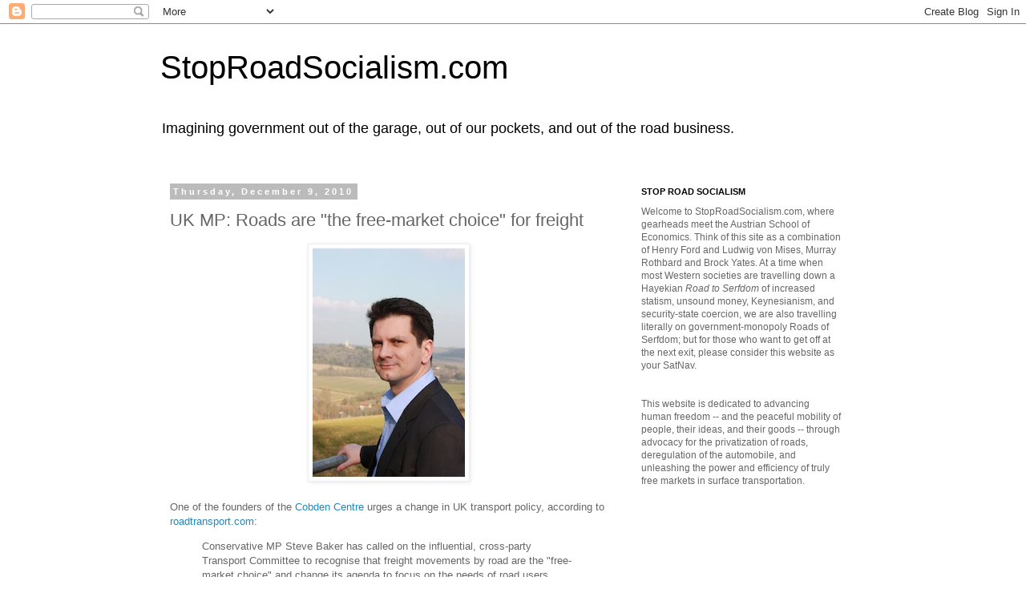

--- FILE ---
content_type: text/html; charset=UTF-8
request_url: http://www.stoproadsocialism.com/2010/12/uk-mp-roads-are-free-market-choice-for.html
body_size: 14772
content:
<!DOCTYPE html>
<html class='v2' dir='ltr' lang='en'>
<head>
<link href='https://www.blogger.com/static/v1/widgets/335934321-css_bundle_v2.css' rel='stylesheet' type='text/css'/>
<meta content='width=1100' name='viewport'/>
<meta content='text/html; charset=UTF-8' http-equiv='Content-Type'/>
<meta content='blogger' name='generator'/>
<link href='http://www.stoproadsocialism.com/favicon.ico' rel='icon' type='image/x-icon'/>
<link href='http://www.stoproadsocialism.com/2010/12/uk-mp-roads-are-free-market-choice-for.html' rel='canonical'/>
<link rel="alternate" type="application/atom+xml" title="StopRoadSocialism.com - Atom" href="http://www.stoproadsocialism.com/feeds/posts/default" />
<link rel="alternate" type="application/rss+xml" title="StopRoadSocialism.com - RSS" href="http://www.stoproadsocialism.com/feeds/posts/default?alt=rss" />
<link rel="service.post" type="application/atom+xml" title="StopRoadSocialism.com - Atom" href="https://www.blogger.com/feeds/4213862562510194900/posts/default" />

<link rel="alternate" type="application/atom+xml" title="StopRoadSocialism.com - Atom" href="http://www.stoproadsocialism.com/feeds/5772566574929102996/comments/default" />
<!--Can't find substitution for tag [blog.ieCssRetrofitLinks]-->
<link href='https://blogger.googleusercontent.com/img/b/R29vZ2xl/AVvXsEikOnQriP9yxgUr-p7g8gBnPP_cJdkaXerjErWTLDeD7GWuawCDZ5312vqWlAl-n-H2VQjFuZy74m2ZAH2LeNHb7o8MiT2AFF2eFS-Poask0YvN_bUoGe16E2TPruUOLimGAJximpUAGPCi/s1600/4372986353_4f9593c42b_b.jpg' rel='image_src'/>
<meta content='http://www.stoproadsocialism.com/2010/12/uk-mp-roads-are-free-market-choice-for.html' property='og:url'/>
<meta content='UK MP: Roads are &quot;the free-market choice&quot; for freight' property='og:title'/>
<meta content=' One of the founders of the Cobden Centre  urges a change in UK transport policy, according to roadtransport.com :  Conservative MP Steve Ba...' property='og:description'/>
<meta content='https://blogger.googleusercontent.com/img/b/R29vZ2xl/AVvXsEikOnQriP9yxgUr-p7g8gBnPP_cJdkaXerjErWTLDeD7GWuawCDZ5312vqWlAl-n-H2VQjFuZy74m2ZAH2LeNHb7o8MiT2AFF2eFS-Poask0YvN_bUoGe16E2TPruUOLimGAJximpUAGPCi/w1200-h630-p-k-no-nu/4372986353_4f9593c42b_b.jpg' property='og:image'/>
<title>StopRoadSocialism.com: UK MP: Roads are "the free-market choice" for freight</title>
<style id='page-skin-1' type='text/css'><!--
/*
-----------------------------------------------
Blogger Template Style
Name:     Simple
Designer: Blogger
URL:      www.blogger.com
----------------------------------------------- */
/* Content
----------------------------------------------- */
body {
font: normal normal 12px 'Trebuchet MS', Trebuchet, Verdana, sans-serif;
color: #666666;
background: #ffffff none repeat scroll top left;
padding: 0 0 0 0;
}
html body .region-inner {
min-width: 0;
max-width: 100%;
width: auto;
}
h2 {
font-size: 22px;
}
a:link {
text-decoration:none;
color: #2288bb;
}
a:visited {
text-decoration:none;
color: #888888;
}
a:hover {
text-decoration:underline;
color: #33aaff;
}
.body-fauxcolumn-outer .fauxcolumn-inner {
background: transparent none repeat scroll top left;
_background-image: none;
}
.body-fauxcolumn-outer .cap-top {
position: absolute;
z-index: 1;
height: 400px;
width: 100%;
}
.body-fauxcolumn-outer .cap-top .cap-left {
width: 100%;
background: transparent none repeat-x scroll top left;
_background-image: none;
}
.content-outer {
-moz-box-shadow: 0 0 0 rgba(0, 0, 0, .15);
-webkit-box-shadow: 0 0 0 rgba(0, 0, 0, .15);
-goog-ms-box-shadow: 0 0 0 #333333;
box-shadow: 0 0 0 rgba(0, 0, 0, .15);
margin-bottom: 1px;
}
.content-inner {
padding: 10px 40px;
}
.content-inner {
background-color: #ffffff;
}
/* Header
----------------------------------------------- */
.header-outer {
background: transparent none repeat-x scroll 0 -400px;
_background-image: none;
}
.Header h1 {
font: normal normal 40px 'Trebuchet MS',Trebuchet,Verdana,sans-serif;
color: #000000;
text-shadow: 0 0 0 rgba(0, 0, 0, .2);
}
.Header h1 a {
color: #000000;
}
.Header .description {
font-size: 18px;
color: #000000;
}
.header-inner .Header .titlewrapper {
padding: 22px 0;
}
.header-inner .Header .descriptionwrapper {
padding: 0 0;
}
/* Tabs
----------------------------------------------- */
.tabs-inner .section:first-child {
border-top: 0 solid #dddddd;
}
.tabs-inner .section:first-child ul {
margin-top: -1px;
border-top: 1px solid #dddddd;
border-left: 1px solid #dddddd;
border-right: 1px solid #dddddd;
}
.tabs-inner .widget ul {
background: transparent none repeat-x scroll 0 -800px;
_background-image: none;
border-bottom: 1px solid #dddddd;
margin-top: 0;
margin-left: -30px;
margin-right: -30px;
}
.tabs-inner .widget li a {
display: inline-block;
padding: .6em 1em;
font: normal normal 12px 'Trebuchet MS', Trebuchet, Verdana, sans-serif;
color: #000000;
border-left: 1px solid #ffffff;
border-right: 1px solid #dddddd;
}
.tabs-inner .widget li:first-child a {
border-left: none;
}
.tabs-inner .widget li.selected a, .tabs-inner .widget li a:hover {
color: #000000;
background-color: #eeeeee;
text-decoration: none;
}
/* Columns
----------------------------------------------- */
.main-outer {
border-top: 0 solid transparent;
}
.fauxcolumn-left-outer .fauxcolumn-inner {
border-right: 1px solid transparent;
}
.fauxcolumn-right-outer .fauxcolumn-inner {
border-left: 1px solid transparent;
}
/* Headings
----------------------------------------------- */
div.widget > h2,
div.widget h2.title {
margin: 0 0 1em 0;
font: normal bold 11px 'Trebuchet MS',Trebuchet,Verdana,sans-serif;
color: #000000;
}
/* Widgets
----------------------------------------------- */
.widget .zippy {
color: #999999;
text-shadow: 2px 2px 1px rgba(0, 0, 0, .1);
}
.widget .popular-posts ul {
list-style: none;
}
/* Posts
----------------------------------------------- */
h2.date-header {
font: normal bold 11px Arial, Tahoma, Helvetica, FreeSans, sans-serif;
}
.date-header span {
background-color: #bbbbbb;
color: #ffffff;
padding: 0.4em;
letter-spacing: 3px;
margin: inherit;
}
.main-inner {
padding-top: 35px;
padding-bottom: 65px;
}
.main-inner .column-center-inner {
padding: 0 0;
}
.main-inner .column-center-inner .section {
margin: 0 1em;
}
.post {
margin: 0 0 45px 0;
}
h3.post-title, .comments h4 {
font: normal normal 22px 'Trebuchet MS',Trebuchet,Verdana,sans-serif;
margin: .75em 0 0;
}
.post-body {
font-size: 110%;
line-height: 1.4;
position: relative;
}
.post-body img, .post-body .tr-caption-container, .Profile img, .Image img,
.BlogList .item-thumbnail img {
padding: 2px;
background: #ffffff;
border: 1px solid #eeeeee;
-moz-box-shadow: 1px 1px 5px rgba(0, 0, 0, .1);
-webkit-box-shadow: 1px 1px 5px rgba(0, 0, 0, .1);
box-shadow: 1px 1px 5px rgba(0, 0, 0, .1);
}
.post-body img, .post-body .tr-caption-container {
padding: 5px;
}
.post-body .tr-caption-container {
color: #666666;
}
.post-body .tr-caption-container img {
padding: 0;
background: transparent;
border: none;
-moz-box-shadow: 0 0 0 rgba(0, 0, 0, .1);
-webkit-box-shadow: 0 0 0 rgba(0, 0, 0, .1);
box-shadow: 0 0 0 rgba(0, 0, 0, .1);
}
.post-header {
margin: 0 0 1.5em;
line-height: 1.6;
font-size: 90%;
}
.post-footer {
margin: 20px -2px 0;
padding: 5px 10px;
color: #666666;
background-color: #eeeeee;
border-bottom: 1px solid #eeeeee;
line-height: 1.6;
font-size: 90%;
}
#comments .comment-author {
padding-top: 1.5em;
border-top: 1px solid transparent;
background-position: 0 1.5em;
}
#comments .comment-author:first-child {
padding-top: 0;
border-top: none;
}
.avatar-image-container {
margin: .2em 0 0;
}
#comments .avatar-image-container img {
border: 1px solid #eeeeee;
}
/* Comments
----------------------------------------------- */
.comments .comments-content .icon.blog-author {
background-repeat: no-repeat;
background-image: url([data-uri]);
}
.comments .comments-content .loadmore a {
border-top: 1px solid #999999;
border-bottom: 1px solid #999999;
}
.comments .comment-thread.inline-thread {
background-color: #eeeeee;
}
.comments .continue {
border-top: 2px solid #999999;
}
/* Accents
---------------------------------------------- */
.section-columns td.columns-cell {
border-left: 1px solid transparent;
}
.blog-pager {
background: transparent url(http://www.blogblog.com/1kt/simple/paging_dot.png) repeat-x scroll top center;
}
.blog-pager-older-link, .home-link,
.blog-pager-newer-link {
background-color: #ffffff;
padding: 5px;
}
.footer-outer {
border-top: 1px dashed #bbbbbb;
}
/* Mobile
----------------------------------------------- */
body.mobile  {
background-size: auto;
}
.mobile .body-fauxcolumn-outer {
background: transparent none repeat scroll top left;
}
.mobile .body-fauxcolumn-outer .cap-top {
background-size: 100% auto;
}
.mobile .content-outer {
-webkit-box-shadow: 0 0 3px rgba(0, 0, 0, .15);
box-shadow: 0 0 3px rgba(0, 0, 0, .15);
}
.mobile .tabs-inner .widget ul {
margin-left: 0;
margin-right: 0;
}
.mobile .post {
margin: 0;
}
.mobile .main-inner .column-center-inner .section {
margin: 0;
}
.mobile .date-header span {
padding: 0.1em 10px;
margin: 0 -10px;
}
.mobile h3.post-title {
margin: 0;
}
.mobile .blog-pager {
background: transparent none no-repeat scroll top center;
}
.mobile .footer-outer {
border-top: none;
}
.mobile .main-inner, .mobile .footer-inner {
background-color: #ffffff;
}
.mobile-index-contents {
color: #666666;
}
.mobile-link-button {
background-color: #2288bb;
}
.mobile-link-button a:link, .mobile-link-button a:visited {
color: #ffffff;
}
.mobile .tabs-inner .section:first-child {
border-top: none;
}
.mobile .tabs-inner .PageList .widget-content {
background-color: #eeeeee;
color: #000000;
border-top: 1px solid #dddddd;
border-bottom: 1px solid #dddddd;
}
.mobile .tabs-inner .PageList .widget-content .pagelist-arrow {
border-left: 1px solid #dddddd;
}

--></style>
<style id='template-skin-1' type='text/css'><!--
body {
min-width: 960px;
}
.content-outer, .content-fauxcolumn-outer, .region-inner {
min-width: 960px;
max-width: 960px;
_width: 960px;
}
.main-inner .columns {
padding-left: 0;
padding-right: 310px;
}
.main-inner .fauxcolumn-center-outer {
left: 0;
right: 310px;
/* IE6 does not respect left and right together */
_width: expression(this.parentNode.offsetWidth -
parseInt("0") -
parseInt("310px") + 'px');
}
.main-inner .fauxcolumn-left-outer {
width: 0;
}
.main-inner .fauxcolumn-right-outer {
width: 310px;
}
.main-inner .column-left-outer {
width: 0;
right: 100%;
margin-left: -0;
}
.main-inner .column-right-outer {
width: 310px;
margin-right: -310px;
}
#layout {
min-width: 0;
}
#layout .content-outer {
min-width: 0;
width: 800px;
}
#layout .region-inner {
min-width: 0;
width: auto;
}
body#layout div.add_widget {
padding: 8px;
}
body#layout div.add_widget a {
margin-left: 32px;
}
--></style>
<link href='https://www.blogger.com/dyn-css/authorization.css?targetBlogID=4213862562510194900&amp;zx=ab8f7ed9-1b30-46a4-bdf1-1140c5eb23c0' media='none' onload='if(media!=&#39;all&#39;)media=&#39;all&#39;' rel='stylesheet'/><noscript><link href='https://www.blogger.com/dyn-css/authorization.css?targetBlogID=4213862562510194900&amp;zx=ab8f7ed9-1b30-46a4-bdf1-1140c5eb23c0' rel='stylesheet'/></noscript>
<meta name='google-adsense-platform-account' content='ca-host-pub-1556223355139109'/>
<meta name='google-adsense-platform-domain' content='blogspot.com'/>

</head>
<body class='loading variant-simplysimple'>
<div class='navbar section' id='navbar' name='Navbar'><div class='widget Navbar' data-version='1' id='Navbar1'><script type="text/javascript">
    function setAttributeOnload(object, attribute, val) {
      if(window.addEventListener) {
        window.addEventListener('load',
          function(){ object[attribute] = val; }, false);
      } else {
        window.attachEvent('onload', function(){ object[attribute] = val; });
      }
    }
  </script>
<div id="navbar-iframe-container"></div>
<script type="text/javascript" src="https://apis.google.com/js/platform.js"></script>
<script type="text/javascript">
      gapi.load("gapi.iframes:gapi.iframes.style.bubble", function() {
        if (gapi.iframes && gapi.iframes.getContext) {
          gapi.iframes.getContext().openChild({
              url: 'https://www.blogger.com/navbar/4213862562510194900?po\x3d5772566574929102996\x26origin\x3dhttp://www.stoproadsocialism.com',
              where: document.getElementById("navbar-iframe-container"),
              id: "navbar-iframe"
          });
        }
      });
    </script><script type="text/javascript">
(function() {
var script = document.createElement('script');
script.type = 'text/javascript';
script.src = '//pagead2.googlesyndication.com/pagead/js/google_top_exp.js';
var head = document.getElementsByTagName('head')[0];
if (head) {
head.appendChild(script);
}})();
</script>
</div></div>
<div class='body-fauxcolumns'>
<div class='fauxcolumn-outer body-fauxcolumn-outer'>
<div class='cap-top'>
<div class='cap-left'></div>
<div class='cap-right'></div>
</div>
<div class='fauxborder-left'>
<div class='fauxborder-right'></div>
<div class='fauxcolumn-inner'>
</div>
</div>
<div class='cap-bottom'>
<div class='cap-left'></div>
<div class='cap-right'></div>
</div>
</div>
</div>
<div class='content'>
<div class='content-fauxcolumns'>
<div class='fauxcolumn-outer content-fauxcolumn-outer'>
<div class='cap-top'>
<div class='cap-left'></div>
<div class='cap-right'></div>
</div>
<div class='fauxborder-left'>
<div class='fauxborder-right'></div>
<div class='fauxcolumn-inner'>
</div>
</div>
<div class='cap-bottom'>
<div class='cap-left'></div>
<div class='cap-right'></div>
</div>
</div>
</div>
<div class='content-outer'>
<div class='content-cap-top cap-top'>
<div class='cap-left'></div>
<div class='cap-right'></div>
</div>
<div class='fauxborder-left content-fauxborder-left'>
<div class='fauxborder-right content-fauxborder-right'></div>
<div class='content-inner'>
<header>
<div class='header-outer'>
<div class='header-cap-top cap-top'>
<div class='cap-left'></div>
<div class='cap-right'></div>
</div>
<div class='fauxborder-left header-fauxborder-left'>
<div class='fauxborder-right header-fauxborder-right'></div>
<div class='region-inner header-inner'>
<div class='header section' id='header' name='Header'><div class='widget Header' data-version='1' id='Header1'>
<div id='header-inner'>
<div class='titlewrapper'>
<h1 class='title'>
<a href='http://www.stoproadsocialism.com/'>
StopRoadSocialism.com
</a>
</h1>
</div>
<div class='descriptionwrapper'>
<p class='description'><span>Imagining government out of the garage, out of our pockets, and out of the road business.</span></p>
</div>
</div>
</div></div>
</div>
</div>
<div class='header-cap-bottom cap-bottom'>
<div class='cap-left'></div>
<div class='cap-right'></div>
</div>
</div>
</header>
<div class='tabs-outer'>
<div class='tabs-cap-top cap-top'>
<div class='cap-left'></div>
<div class='cap-right'></div>
</div>
<div class='fauxborder-left tabs-fauxborder-left'>
<div class='fauxborder-right tabs-fauxborder-right'></div>
<div class='region-inner tabs-inner'>
<div class='tabs no-items section' id='crosscol' name='Cross-Column'></div>
<div class='tabs no-items section' id='crosscol-overflow' name='Cross-Column 2'></div>
</div>
</div>
<div class='tabs-cap-bottom cap-bottom'>
<div class='cap-left'></div>
<div class='cap-right'></div>
</div>
</div>
<div class='main-outer'>
<div class='main-cap-top cap-top'>
<div class='cap-left'></div>
<div class='cap-right'></div>
</div>
<div class='fauxborder-left main-fauxborder-left'>
<div class='fauxborder-right main-fauxborder-right'></div>
<div class='region-inner main-inner'>
<div class='columns fauxcolumns'>
<div class='fauxcolumn-outer fauxcolumn-center-outer'>
<div class='cap-top'>
<div class='cap-left'></div>
<div class='cap-right'></div>
</div>
<div class='fauxborder-left'>
<div class='fauxborder-right'></div>
<div class='fauxcolumn-inner'>
</div>
</div>
<div class='cap-bottom'>
<div class='cap-left'></div>
<div class='cap-right'></div>
</div>
</div>
<div class='fauxcolumn-outer fauxcolumn-left-outer'>
<div class='cap-top'>
<div class='cap-left'></div>
<div class='cap-right'></div>
</div>
<div class='fauxborder-left'>
<div class='fauxborder-right'></div>
<div class='fauxcolumn-inner'>
</div>
</div>
<div class='cap-bottom'>
<div class='cap-left'></div>
<div class='cap-right'></div>
</div>
</div>
<div class='fauxcolumn-outer fauxcolumn-right-outer'>
<div class='cap-top'>
<div class='cap-left'></div>
<div class='cap-right'></div>
</div>
<div class='fauxborder-left'>
<div class='fauxborder-right'></div>
<div class='fauxcolumn-inner'>
</div>
</div>
<div class='cap-bottom'>
<div class='cap-left'></div>
<div class='cap-right'></div>
</div>
</div>
<!-- corrects IE6 width calculation -->
<div class='columns-inner'>
<div class='column-center-outer'>
<div class='column-center-inner'>
<div class='main section' id='main' name='Main'><div class='widget Blog' data-version='1' id='Blog1'>
<div class='blog-posts hfeed'>

          <div class="date-outer">
        
<h2 class='date-header'><span>Thursday, December 9, 2010</span></h2>

          <div class="date-posts">
        
<div class='post-outer'>
<div class='post hentry uncustomized-post-template' itemprop='blogPost' itemscope='itemscope' itemtype='http://schema.org/BlogPosting'>
<meta content='https://blogger.googleusercontent.com/img/b/R29vZ2xl/AVvXsEikOnQriP9yxgUr-p7g8gBnPP_cJdkaXerjErWTLDeD7GWuawCDZ5312vqWlAl-n-H2VQjFuZy74m2ZAH2LeNHb7o8MiT2AFF2eFS-Poask0YvN_bUoGe16E2TPruUOLimGAJximpUAGPCi/s1600/4372986353_4f9593c42b_b.jpg' itemprop='image_url'/>
<meta content='4213862562510194900' itemprop='blogId'/>
<meta content='5772566574929102996' itemprop='postId'/>
<a name='5772566574929102996'></a>
<h3 class='post-title entry-title' itemprop='name'>
UK MP: Roads are "the free-market choice" for freight
</h3>
<div class='post-header'>
<div class='post-header-line-1'></div>
</div>
<div class='post-body entry-content' id='post-body-5772566574929102996' itemprop='description articleBody'>
<div class="separator" style="clear: both; text-align: center;"><a href="https://blogger.googleusercontent.com/img/b/R29vZ2xl/AVvXsEikOnQriP9yxgUr-p7g8gBnPP_cJdkaXerjErWTLDeD7GWuawCDZ5312vqWlAl-n-H2VQjFuZy74m2ZAH2LeNHb7o8MiT2AFF2eFS-Poask0YvN_bUoGe16E2TPruUOLimGAJximpUAGPCi/s1600/4372986353_4f9593c42b_b.jpg" imageanchor="1" style="margin-left: 1em; margin-right: 1em;"><img border="0" n4="true" src="https://blogger.googleusercontent.com/img/b/R29vZ2xl/AVvXsEikOnQriP9yxgUr-p7g8gBnPP_cJdkaXerjErWTLDeD7GWuawCDZ5312vqWlAl-n-H2VQjFuZy74m2ZAH2LeNHb7o8MiT2AFF2eFS-Poask0YvN_bUoGe16E2TPruUOLimGAJximpUAGPCi/s1600/4372986353_4f9593c42b_b.jpg" /></a></div><div class="separator" style="clear: both; text-align: center;"><br />
</div>One of the founders of the <a href="http://www.cobdencentre.org/about/our-vision/">Cobden Centre</a>&nbsp;urges a change in UK transport policy, according to <a href="http://www.roadtransport.com/Articles/2010/12/08/137624/MP-wants-road-policy-to-take-centre-stage.htm">roadtransport.com</a>:<br />
<blockquote>Conservative MP Steve Baker has called on the influential, cross-party Transport Committee to recognise that freight movements by road are the "free-market choice" and change its agenda to focus on the needs of road users.</blockquote><blockquote>Baker, Conservative MP for Wycombe, entered parliament following the election this year and is now one of five Tory MPs on the 11-seat Transport Committee chaired by Louise Ellman....</blockquote><blockquote>"It seems to me that the free-market choice is road transport. People want to use the roads for freight, and for passenger transport, and we want to get the economics of that right."</blockquote>
<div style='clear: both;'></div>
</div>
<div class='post-footer'>
<div class='post-footer-line post-footer-line-1'>
<span class='post-author vcard'>
Posted by
<span class='fn' itemprop='author' itemscope='itemscope' itemtype='http://schema.org/Person'>
<span itemprop='name'>Editor</span>
</span>
</span>
<span class='post-timestamp'>
at
<meta content='http://www.stoproadsocialism.com/2010/12/uk-mp-roads-are-free-market-choice-for.html' itemprop='url'/>
<a class='timestamp-link' href='http://www.stoproadsocialism.com/2010/12/uk-mp-roads-are-free-market-choice-for.html' rel='bookmark' title='permanent link'><abbr class='published' itemprop='datePublished' title='2010-12-09T10:41:00-06:00'>10:41&#8239;AM</abbr></a>
</span>
<span class='post-comment-link'>
</span>
<span class='post-icons'>
<span class='item-control blog-admin pid-1940388305'>
<a href='https://www.blogger.com/post-edit.g?blogID=4213862562510194900&postID=5772566574929102996&from=pencil' title='Edit Post'>
<img alt='' class='icon-action' height='18' src='https://resources.blogblog.com/img/icon18_edit_allbkg.gif' width='18'/>
</a>
</span>
</span>
<div class='post-share-buttons goog-inline-block'>
<a class='goog-inline-block share-button sb-email' href='https://www.blogger.com/share-post.g?blogID=4213862562510194900&postID=5772566574929102996&target=email' target='_blank' title='Email This'><span class='share-button-link-text'>Email This</span></a><a class='goog-inline-block share-button sb-blog' href='https://www.blogger.com/share-post.g?blogID=4213862562510194900&postID=5772566574929102996&target=blog' onclick='window.open(this.href, "_blank", "height=270,width=475"); return false;' target='_blank' title='BlogThis!'><span class='share-button-link-text'>BlogThis!</span></a><a class='goog-inline-block share-button sb-twitter' href='https://www.blogger.com/share-post.g?blogID=4213862562510194900&postID=5772566574929102996&target=twitter' target='_blank' title='Share to X'><span class='share-button-link-text'>Share to X</span></a><a class='goog-inline-block share-button sb-facebook' href='https://www.blogger.com/share-post.g?blogID=4213862562510194900&postID=5772566574929102996&target=facebook' onclick='window.open(this.href, "_blank", "height=430,width=640"); return false;' target='_blank' title='Share to Facebook'><span class='share-button-link-text'>Share to Facebook</span></a><a class='goog-inline-block share-button sb-pinterest' href='https://www.blogger.com/share-post.g?blogID=4213862562510194900&postID=5772566574929102996&target=pinterest' target='_blank' title='Share to Pinterest'><span class='share-button-link-text'>Share to Pinterest</span></a>
</div>
</div>
<div class='post-footer-line post-footer-line-2'>
<span class='post-labels'>
</span>
</div>
<div class='post-footer-line post-footer-line-3'>
<span class='post-location'>
</span>
</div>
</div>
</div>
<div class='comments' id='comments'>
<a name='comments'></a>
<h4>No comments:</h4>
<div id='Blog1_comments-block-wrapper'>
<dl class='avatar-comment-indent' id='comments-block'>
</dl>
</div>
<p class='comment-footer'>
<div class='comment-form'>
<a name='comment-form'></a>
<h4 id='comment-post-message'>Post a Comment</h4>
<p>
</p>
<a href='https://www.blogger.com/comment/frame/4213862562510194900?po=5772566574929102996&hl=en&saa=85391&origin=http://www.stoproadsocialism.com' id='comment-editor-src'></a>
<iframe allowtransparency='true' class='blogger-iframe-colorize blogger-comment-from-post' frameborder='0' height='410px' id='comment-editor' name='comment-editor' src='' width='100%'></iframe>
<script src='https://www.blogger.com/static/v1/jsbin/2830521187-comment_from_post_iframe.js' type='text/javascript'></script>
<script type='text/javascript'>
      BLOG_CMT_createIframe('https://www.blogger.com/rpc_relay.html');
    </script>
</div>
</p>
</div>
</div>

        </div></div>
      
</div>
<div class='blog-pager' id='blog-pager'>
<span id='blog-pager-newer-link'>
<a class='blog-pager-newer-link' href='http://www.stoproadsocialism.com/2010/12/good-money-after-bad-feds-redirect-high.html' id='Blog1_blog-pager-newer-link' title='Newer Post'>Newer Post</a>
</span>
<span id='blog-pager-older-link'>
<a class='blog-pager-older-link' href='http://www.stoproadsocialism.com/2010/12/quotation-for-day-steven-watts.html' id='Blog1_blog-pager-older-link' title='Older Post'>Older Post</a>
</span>
<a class='home-link' href='http://www.stoproadsocialism.com/'>Home</a>
</div>
<div class='clear'></div>
<div class='post-feeds'>
<div class='feed-links'>
Subscribe to:
<a class='feed-link' href='http://www.stoproadsocialism.com/feeds/5772566574929102996/comments/default' target='_blank' type='application/atom+xml'>Post Comments (Atom)</a>
</div>
</div>
</div></div>
</div>
</div>
<div class='column-left-outer'>
<div class='column-left-inner'>
<aside>
</aside>
</div>
</div>
<div class='column-right-outer'>
<div class='column-right-inner'>
<aside>
<div class='sidebar section' id='sidebar-right-1'><div class='widget Text' data-version='1' id='Text1'>
<h2 class='title'>STOP ROAD SOCIALISM</h2>
<div class='widget-content'>
Welcome to StopRoadSocialism.com, where gearheads meet the Austrian School of Economics. Think of this site as a combination of Henry Ford and Ludwig von Mises, Murray Rothbard and Brock Yates.  At a time when most Western societies are travelling down a Hayekian <em>Road to Serfdom</em> of increased statism, unsound money, Keynesianism, and security-state coercion, we are also travelling literally on government-monopoly Roads of Serfdom; but for those who want to get off at the next exit, please consider this website as your SatNav.<br/><br/><br/>This website is dedicated to advancing human freedom -- and the peaceful mobility of people, their ideas, and their goods -- through advocacy for the privatization of roads, deregulation of the automobile, and unleashing the power and efficiency of truly free markets in surface transportation.<br/><br/><br/><br/><br/><br/>
</div>
<div class='clear'></div>
</div></div>
<table border='0' cellpadding='0' cellspacing='0' class='section-columns columns-2'>
<tbody>
<tr>
<td class='first columns-cell'>
<div class='sidebar section' id='sidebar-right-2-1'><div class='widget Text' data-version='1' id='Text2'>
<h2 class='title'>Subject matter</h2>
<div class='widget-content'>
We will critically examine, mercilessly expose, and outright attack: public "infrastructure" boondoogles; public transit; auto maker bailouts and nationalization; auto workers' unions; vehicle regulations; politically correct cars; "transit-oriented" development; taxi licensing; NGOs complicit in nanny state regulations; and state-subservient automotive journalism.<br/><br/><br/><br/>
</div>
<div class='clear'></div>
</div><div class='widget BlogArchive' data-version='1' id='BlogArchive1'>
<h2>Blog Archive</h2>
<div class='widget-content'>
<div id='ArchiveList'>
<div id='BlogArchive1_ArchiveList'>
<ul class='hierarchy'>
<li class='archivedate collapsed'>
<a class='toggle' href='javascript:void(0)'>
<span class='zippy'>

        &#9658;&#160;
      
</span>
</a>
<a class='post-count-link' href='http://www.stoproadsocialism.com/2011/'>
2011
</a>
<span class='post-count' dir='ltr'>(88)</span>
<ul class='hierarchy'>
<li class='archivedate collapsed'>
<a class='toggle' href='javascript:void(0)'>
<span class='zippy'>

        &#9658;&#160;
      
</span>
</a>
<a class='post-count-link' href='http://www.stoproadsocialism.com/2011/01/'>
January
</a>
<span class='post-count' dir='ltr'>(88)</span>
</li>
</ul>
</li>
</ul>
<ul class='hierarchy'>
<li class='archivedate expanded'>
<a class='toggle' href='javascript:void(0)'>
<span class='zippy toggle-open'>

        &#9660;&#160;
      
</span>
</a>
<a class='post-count-link' href='http://www.stoproadsocialism.com/2010/'>
2010
</a>
<span class='post-count' dir='ltr'>(255)</span>
<ul class='hierarchy'>
<li class='archivedate expanded'>
<a class='toggle' href='javascript:void(0)'>
<span class='zippy toggle-open'>

        &#9660;&#160;
      
</span>
</a>
<a class='post-count-link' href='http://www.stoproadsocialism.com/2010/12/'>
December
</a>
<span class='post-count' dir='ltr'>(186)</span>
<ul class='posts'>
<li><a href='http://www.stoproadsocialism.com/2010/12/worst-most-politically-correct-us-car_8520.html'>The Worst (Most Politically Correct) US Car Ads of...</a></li>
<li><a href='http://www.stoproadsocialism.com/2010/12/clarkson-for-pm.html'>Clarkson for PM!</a></li>
<li><a href='http://www.stoproadsocialism.com/2010/12/worst-most-politically-correct-us-car_1644.html'>The Worst (Most Politically Correct) US Car Ads of...</a></li>
<li><a href='http://www.stoproadsocialism.com/2010/12/no-refusal-weekend.html'>No-refusal weekend</a></li>
<li><a href='http://www.stoproadsocialism.com/2010/12/worst-most-politically-correct-us-car_31.html'>The Worst (Most Politically Correct) US Car Ads of...</a></li>
<li><a href='http://www.stoproadsocialism.com/2010/12/thehood-improves-quality-of-life-for-dc.html'>TheHood improves the quality of life for D.C. bedr...</a></li>
<li><a href='http://www.stoproadsocialism.com/2010/12/worst-most-politically-correct-us-car.html'>The Worst (Most Politically Correct) US Car Ads of...</a></li>
<li><a href='http://www.stoproadsocialism.com/2010/12/nyc-snow-job-viii-krugman-may-be-right.html'>NYC snow job VIII: Krugman may be right for once</a></li>
<li><a href='http://www.stoproadsocialism.com/2010/12/happy-new-year-uk-will-experience-bleak.html'>Happy New Year!  UK will experience &quot;bleak mid-win...</a></li>
<li><a href='http://www.stoproadsocialism.com/2010/12/califoreclosenation-daddys-gonna-pay.html'>Califoreclosenation: &quot;Daddy&#39;s gonna pay for your c...</a></li>
<li><a href='http://www.stoproadsocialism.com/2010/12/ex-obama-car-czar-settles-over-public.html'>Ex-Obama car czar settles over public pension fraud</a></li>
<li><a href='http://www.stoproadsocialism.com/2010/12/nyc-snow-job-vii-union-tactics-made.html'>NYC snow job VII: Union tactics during blizzard ma...</a></li>
<li><a href='http://www.stoproadsocialism.com/2010/12/quotation-for-day-joseph-stalin.html'>Quotation for the day: Joseph Stalin</a></li>
<li><a href='http://www.stoproadsocialism.com/2010/12/german-car-sharing-pilot-projects.html'>German car-sharing pilot projects</a></li>
<li><a href='http://www.stoproadsocialism.com/2010/12/socialist-austerity-means-greek-mass.html'>Καλά Ευτυχισμένο το Νέο Έτος!  Socialist austerity...</a></li>
<li><a href='http://www.stoproadsocialism.com/2010/12/car-dealers-prepare-for-post-qe2-world.html'>Car dealers prepare for post-QE2 world</a></li>
<li><a href='http://www.stoproadsocialism.com/2010/12/krugman-oil-on-rise-its-not-about-us.html'>Krugman on rising oil prices: It&#39;s not about us, a...</a></li>
<li><a href='http://www.stoproadsocialism.com/2010/12/quotation-for-day-hans-hermann-hoppe.html'>Quotation for the day: Hans-Hermann Hoppe</a></li>
<li><a href='http://www.stoproadsocialism.com/2010/12/just-kidding-ultimate-alternative-fuel.html'>Just kidding: The ultimate alternative-fuel vehicle</a></li>
<li><a href='http://www.stoproadsocialism.com/2010/12/inflation-epj-reader-in-auto-parts-biz.html'>Inflation: EPJ reader in auto parts biz reports</a></li>
<li><a href='http://www.stoproadsocialism.com/2010/12/alfred-e-kahn-hero-of-airline.html'>Alfred E. Kahn, hero of airline deregulation, RIP</a></li>
<li><a href='http://www.stoproadsocialism.com/2010/12/nissan-leaf-socrates-and-piig-both.html'>Nissan Leaf: Foolish Socrates and a PIIG both sati...</a></li>
<li><a href='http://www.stoproadsocialism.com/2010/12/nyc-snow-job-vi-city-apparatchiks-get.html'>NYC snow job VI: City apparatchiks get their stree...</a></li>
<li><a href='http://www.stoproadsocialism.com/2010/12/nyc-snow-job-v-street-clearing.html'>NYC snow job V: Street clearing entrepreneurs &quot;wai...</a></li>
<li><a href='http://www.stoproadsocialism.com/2010/12/another-government-maintained-bridge-in.html'>Another (government-maintained) bridge in Minneapo...</a></li>
<li><a href='http://www.stoproadsocialism.com/2010/12/mainstream-media-oozing-with-oil.html'>Mainstream Media &quot;oozing with oil disinformation&quot;</a></li>
<li><a href='http://www.stoproadsocialism.com/2010/12/quotation-for-day-rudi-volti.html'>Quotation for the day: Rudi Volti</a></li>
<li><a href='http://www.stoproadsocialism.com/2010/12/nyc-snow-job-iiia-its-just-car.html'>NYC snow job IIIa: &quot;It&#39;s just a car&quot;</a></li>
<li><a href='http://www.stoproadsocialism.com/2010/12/truckers-obamalahood-rules-will-hurt.html'>Truckers: Obama/LaHood rules will hurt the economy...</a></li>
<li><a href='http://www.stoproadsocialism.com/2010/12/more-hofmeister-on-5-gas.html'>More Hofmeister on $5 gas</a></li>
<li><a href='http://www.stoproadsocialism.com/2010/12/enviros-out-for-assange.html'>Enviros out for Assange</a></li>
<li><a href='http://www.stoproadsocialism.com/2010/12/nyc-snow-job-iv-sick-transit-gloria.html'>NYC snow job IV: Sic(k) transit gloria</a></li>
<li><a href='http://www.stoproadsocialism.com/2010/12/thehood-puts-horses-head-in-florida-guv.html'>TheHood puts a horse&#39;s head in Florida guv-elect&#39;s...</a></li>
<li><a href='http://www.stoproadsocialism.com/2010/12/lrt-light-fingered-rail-theft.html'>LRT: Light-fingered Rail Theft</a></li>
<li><a href='http://www.stoproadsocialism.com/2010/12/nyc-snow-job-iii-how-private-property.html'>NYC snow job III: How private property (Ford Explo...</a></li>
<li><a href='http://www.stoproadsocialism.com/2010/12/re-election-tiger-buy-tail-in-bay-area.html'>Re-election TIGER b(u)y the tail in the Bay Area</a></li>
<li><a href='http://www.stoproadsocialism.com/2010/12/nyc-snow-job-ii-bloomberg-tells-city.html'>NYC snow job II: Bloomberg tells city residents to...</a></li>
<li><a href='http://www.stoproadsocialism.com/2010/12/this-will-soon-be-worth-more-than.html'>This will soon be worth more than a Bugatti Veyron SS</a></li>
<li><a href='http://www.stoproadsocialism.com/2010/12/la-terreur-suvs-and-old-diesels-to.html'>La terreur: SUVs and old diesels to the guillotine!</a></li>
<li><a href='http://www.stoproadsocialism.com/2010/12/5-gas-by-2012-by-demand-or.html'>$5 gas by 2012: By demand or hyperinflation?</a></li>
<li><a href='http://www.stoproadsocialism.com/2010/12/quotation-for-day-hilaire-belloc.html'>Quotation for the day: Hilaire Belloc</a></li>
<li><a href='http://www.stoproadsocialism.com/2010/12/lance-mitchell-american-patriot.html'>Lance Mitchell, an American patriot</a></li>
<li><a href='http://www.stoproadsocialism.com/2010/12/government-intervention-saab-and.html'>Government intervention: SAAB and Fouriertransform</a></li>
<li><a href='http://www.stoproadsocialism.com/2010/12/why-do-some-canadians-have-rail-envy.html'>Why do some Canadians have rail envy?</a></li>
<li><a href='http://www.stoproadsocialism.com/2010/12/taxi-city-toxicity.html'>Taxi City Toxicity</a></li>
<li><a href='http://www.stoproadsocialism.com/2010/12/painful-but-necessary-willow-run-closes.html'>&quot;Painful but necessary&quot;: Willow Run closes</a></li>
<li><a href='http://www.stoproadsocialism.com/2010/12/surpressed-uk-government-study-health.html'>Surpressed UK government study: Health service urg...</a></li>
<li><a href='http://www.stoproadsocialism.com/2010/12/wenzel-private-vs-public-snow-removal.html'>NYC snow job I: Private vs. public snow removal on...</a></li>
<li><a href='http://www.stoproadsocialism.com/2010/12/thehood-steals-geithners-and-bernankes.html'>TheHood steals Geithner&#39;s and Bernanke&#39;s credit fo...</a></li>
<li><a href='http://www.stoproadsocialism.com/2010/12/wheres-your-climate-change-now.html'>Where&#39;s your climate change now?</a></li>
<li><a href='http://www.stoproadsocialism.com/2010/12/oil-above-91barrel-in-asia.html'>Oil above $91/barrel in Asia</a></li>
<li><a href='http://www.stoproadsocialism.com/2010/12/quotation-for-day-r-w-richardson.html'>Quotation for the day: R. W. Richardson</a></li>
<li><a href='http://www.stoproadsocialism.com/2010/12/reichsfuhrer-napolitano-on-cnn-were.html'>Reichsführer Napolitano on CNN: &quot;We&#39;re also lookin...</a></li>
<li><a href='http://www.stoproadsocialism.com/2010/12/vantage-point-is-everything-when-it.html'>&quot;Vantage point is everything when it comes to surv...</a></li>
<li><a href='http://www.stoproadsocialism.com/2010/12/beijing-struggles-with-exploding-car.html'>Beijing officials struggle with exploding car owne...</a></li>
<li><a href='http://www.stoproadsocialism.com/2010/12/lrt-mismanagement-leads-to-call-for.html'>LRT mismanagement leads to call for criminal inves...</a></li>
<li><a href='http://www.stoproadsocialism.com/2010/12/taxi-business-grows-with-innovation.html'>Taxi business grows with innovation</a></li>
<li><a href='http://www.stoproadsocialism.com/2010/12/youtube-fiat-dealers-brace-for-sad.html'>FIAT dealers hit hard by fiat money</a></li>
<li><a href='http://www.stoproadsocialism.com/2010/12/boxing-day-rebellion-london-shoppers.html'>Boxing Day Rebellion: London shoppers find other w...</a></li>
<li><a href='http://www.stoproadsocialism.com/2010/12/quotation-for-day-albert-jay-nock_26.html'>Quotation for the day: Albert Jay Nock</a></li>
<li><a href='http://www.stoproadsocialism.com/2010/12/inflation-wenzel-on-3-gas-and-fed.html'>Inflation: Wenzel on $3 gas and the Fed</a></li>
<li><a href='http://www.stoproadsocialism.com/2010/12/quotation-for-day-murray-n-rothbard.html'>Quotation for the day: Murray N. Rothbard</a></li>
<li><a href='http://www.stoproadsocialism.com/2010/12/thehood-exegi-aere-monumentum-perennius.html'>TheHood: Exegi aere monumentum perennius</a></li>
<li><a href='http://www.stoproadsocialism.com/2010/12/tsa-reign-of-terror-broadens-to-silence.html'>TSA reign of terror broadens to silence critics</a></li>
<li><a href='http://www.stoproadsocialism.com/2010/12/seattle-transit-officials-gag-anti.html'>Seattle transit officials gag anti-Israel bus ads</a></li>
<li><a href='http://www.stoproadsocialism.com/2010/12/quotation-for-day-walter-block.html'>Quotation for the day: Walter Block</a></li>
<li><a href='http://www.stoproadsocialism.com/2010/12/high-speed-rail-to-moderate-speed-rail.html'>&quot;High-speed rail to moderate-speed rail to moderat...</a></li>
<li><a href='http://www.stoproadsocialism.com/2010/12/mothertruckers-more-maternalism-from-us.html'>Mothertruckers: More maternalism from the US DOT</a></li>
<li><a href='http://www.stoproadsocialism.com/2010/12/quotation-for-day-lawrence-h-white.html'>Quotation for the day: Lawrence H. White</a></li>
<li><a href='http://www.stoproadsocialism.com/2010/12/eric-peters-things-you-cant-do-in-car.html'>Eric Peters: Things you can&#39;t do in a car anymore</a></li>
<li><a href='http://www.stoproadsocialism.com/2010/12/quotation-for-day-kevin-atkinson.html'>Quotation for the day: Kevin Atkinson</a></li>
<li><a href='http://www.stoproadsocialism.com/2010/12/thehoods-standoff-with-christie.html'>TheHood&#39;s standoff with Christie</a></li>
<li><a href='http://www.stoproadsocialism.com/2010/12/bruce-mccall-nyc-streets-for-almost.html'>Bruce McCall: NYC streets for &quot;almost every purpos...</a></li>
<li><a href='http://www.stoproadsocialism.com/2010/12/taxi-fascism-in-santa-monica.html'>Taxi fascism in Santa Monica</a></li>
<li><a href='http://www.stoproadsocialism.com/2010/12/lights-out-street-authorities-aka-city.html'>Lights out: Street authorities (AKA the city) thre...</a></li>
<li><a href='http://www.stoproadsocialism.com/2010/12/ghost-streets-haunt-chinas-economic.html'>Ghost streets haunt China&#39;s economic future</a></li>
<li><a href='http://www.stoproadsocialism.com/2010/12/going-postal-could-become-going-stasi.html'>Going postal could become going Stasi</a></li>
<li><a href='http://www.stoproadsocialism.com/2010/12/quotation-for-day-frederic-spotts.html'>Quotation for the day: Frederic Spotts</a></li>
<li><a href='http://www.stoproadsocialism.com/2010/12/that-was-week-that-was.html'>That Was The Week That Was</a></li>
<li><a href='http://www.stoproadsocialism.com/2010/12/greek-transit-strikes-continue-into.html'>Greek transit strikes continue into second week</a></li>
<li><a href='http://www.stoproadsocialism.com/2010/12/gop-presidential-wannabe-embraces.html'>GOP presidential wannabe embraces electric cars</a></li>
<li><a href='http://www.stoproadsocialism.com/2010/12/stossel-on-cash-for-clunkers-and.html'>Stossel on cash-for-clunkers and ethanol, among ot...</a></li>
<li><a href='http://www.stoproadsocialism.com/2010/12/dan-akerson-meet-d-503.html'>Dan Akerson, meet D-503</a></li>
<li><a href='http://www.stoproadsocialism.com/2010/12/going-gaga-over-french-road-bureaucracy.html'>Not going gaga over French road bureaucracy</a></li>
<li><a href='http://www.stoproadsocialism.com/2010/12/quotation-for-day-ludwig-von-mises_20.html'>Quotation for the day: Ludwig von Mises</a></li>
<li><a href='http://www.stoproadsocialism.com/2010/12/plaintiffs-lawyers-worry-about-driver.html'>Plaintiffs lawyers worry about driver-less car tec...</a></li>
<li><a href='http://www.stoproadsocialism.com/2010/12/usa-today-likes-government-coercion-on.html'>USA Today likes government coercion on EVs</a></li>
<li><a href='http://www.stoproadsocialism.com/2010/12/espana-may-ride-out-of-town-on-high.html'>España may ride out of town on a (high-speed) rail</a></li>
<li><a href='http://www.stoproadsocialism.com/2010/12/best-and-worst-commute-study-by-urban.html'>Best-and-worst-commute study by urban sustainabili...</a></li>
<li><a href='http://www.stoproadsocialism.com/2010/12/where-thehood-goes-so-goes-ambulance.html'>Where TheHood goes, so goes the ambulance chasers</a></li>
<li><a href='http://www.stoproadsocialism.com/2010/12/new-app-helps-traffic-snitching-for.html'>New app helps traffic snitching for the State</a></li>
<li><a href='http://www.stoproadsocialism.com/2010/12/quotation-for-day-peter-blake.html'>Quotation for the day: Peter Blake</a></li>
<li><a href='http://www.stoproadsocialism.com/2010/12/david-kiley-is-messed-up.html'>David Kiley suffers from electric shock therapy</a></li>
<li><a href='http://www.stoproadsocialism.com/2010/12/first-they-came-for-truck-drivers-and-i.html'>&quot;First they came for the truck drivers, and I didn...</a></li>
<li><a href='http://www.stoproadsocialism.com/2010/12/more-bitchin-bout-babs-going-away.html'>More bitchin&#39; &#39;bout BABs going away</a></li>
<li><a href='http://www.stoproadsocialism.com/2010/12/quotation-for-day-leonard-e-read.html'>Quotation for the day: Leonard E. Read</a></li>
<li><a href='http://www.stoproadsocialism.com/2010/12/chairman-likes-babs.html'>The Chairman likes BABs</a></li>
<li><a href='http://www.stoproadsocialism.com/2010/12/checkpoints-and-roadblocks-coming-soon.html'>Checkpoints and roadblocks: Coming soon to a natio...</a></li>
<li><a href='http://www.stoproadsocialism.com/2010/12/government-motors-another-recall-over.html'>Government Motors: another recall over seatbelts</a></li>
<li><a href='http://www.stoproadsocialism.com/2010/12/quotation-for-day-adam-smith.html'>Quotation for the day: Adam Smith</a></li>
</ul>
</li>
</ul>
<ul class='hierarchy'>
<li class='archivedate collapsed'>
<a class='toggle' href='javascript:void(0)'>
<span class='zippy'>

        &#9658;&#160;
      
</span>
</a>
<a class='post-count-link' href='http://www.stoproadsocialism.com/2010/11/'>
November
</a>
<span class='post-count' dir='ltr'>(69)</span>
</li>
</ul>
</li>
</ul>
</div>
</div>
<div class='clear'></div>
</div>
</div></div>
</td>
<td class='columns-cell'>
<div class='sidebar section' id='sidebar-right-2-2'><div class='widget LinkList' data-version='1' id='LinkList2'>
<h2>Favorite websites</h2>
<div class='widget-content'>
<ul>
<li><a href='http://www.economicpolicyjournal.com/'>EconomicPolicyJournal.com</a></li>
<li><a href='http://epautos.com/'>Eric Peters Autos</a></li>
<li><a href='http://jalopnik.com/'>Jalopnik</a></li>
<li><a href='http://www.lewrockwell.com/'>LewRockwell.com</a></li>
<li><a href='http://mises.org/'>Ludwig von Mises Institute</a></li>
<li><a href='http://www.motorists.org/'>National Motorists Association</a></li>
<li><a href='http://www.thetruthaboutcars.com/'>TheTruthAboutCars</a></li>
<li><a href='http://www.topgear.com/uk/'>Top Gear (UK)</a></li>
<li><a href='http://www.walterblock.com/'>Walter Block</a></li>
<li><a href='http://www.zerohedge.com/'>Zero Hedge</a></li>
</ul>
<div class='clear'></div>
</div>
</div><div class='widget LinkList' data-version='1' id='LinkList1'>
<h2>Relevant websites</h2>
<div class='widget-content'>
<ul>
<li><a href='http://www.aaanewsroom.net/Main/Default2.asp?ArticlesPageSize='>AAA (US)</a></li>
<li><a href='http://www.apta.com/'>American Public Transportation Association</a></li>
<li><a href='http://www.artba.org/'>ARTBA (US)</a></li>
<li><a href='http://www.autoblog.com/'>Autoblog.com</a></li>
<li><a href='http://www.autostat.ru/about_Eng.asp'>Autostat (Russia) [Eng]</a></li>
<li><a href='http://www.autoweek.com/'>Autoweek (US)</a></li>
<li><a href='http://www.bmv.de/DE/Home/home_node.html'>BMV [Deut]</a></li>
<li><a href='http://www.carmagazine.co.uk/'>CAR magazine (UK)</a></li>
<li><a href='http://www.cargroup.org/'>Center for Automotive Research (US)</a></li>
<li><a href='http://www.chinacartimes.com/'>China Car Times (China) [Eng]</a></li>
<li><a href='http://www.dft.gov.uk/'>Dept of Transport (UK)</a></li>
<li><a href='http://www.drudgereport.com/'>DrudgeReport</a></li>
<li><a href='http://ec.europa.eu/transport/index_en.htm'>European Commission: Transport [Eng]</a></li>
<li><a href='http://www.evo.co.uk/'>EVO magazine (UK)</a></li>
<li><a href='http://www.fia.com/en-GB/Pages/HomePage.aspx'>FIA (Eng)</a></li>
<li><a href='http://www.fiafoundation.org/Pages/homepage.aspx'>FIA Foundation</a></li>
<li><a href='http://autonews.gasgoo.com/'>Gasgoo (China) [Eng]</a></li>
<li><a href='http://www.iam.org.uk/'>Institute for Advanced Motorists (UK)</a></li>
<li><a href='http://www.developpement-durable.gouv.fr/'>Le ministère du Développement [Fr]</a></li>
<li><a href='http://www.nhtsa.gov/'>NHTSA (US)</a></li>
<li><a href='http://www.rac.co.uk/news-advice/'>RAC (UK)</a></li>
<li><a href='http://www.racfoundation.org/'>RAC Foundation (UK)</a></li>
<li><a href='http://www.cato.org/people/randal-otoole'>Randal O'Toole (Cato)</a></li>
<li><a href='http://reason.org/areas/topic/transportation'>Reason Foundation: Transportation</a></li>
<li><a href='http://www.roadpeace.org/'>RoadPeace (UK)</a></li>
<li><a href='http://theindiacar.com/'>The India Car (India) [Eng]</a></li>
<li><a href='http://www.tc.gc.ca/eng/tc-main.htm'>Transport Canada [Eng]</a></li>
<li><a href='http://www.transportinfo.org.uk/'>TransportInfo (UK)</a></li>
<li><a href='http://www.dot.gov/'>US DOT</a></li>
</ul>
<div class='clear'></div>
</div>
</div></div>
</td>
</tr>
</tbody>
</table>
<div class='sidebar no-items section' id='sidebar-right-3'></div>
</aside>
</div>
</div>
</div>
<div style='clear: both'></div>
<!-- columns -->
</div>
<!-- main -->
</div>
</div>
<div class='main-cap-bottom cap-bottom'>
<div class='cap-left'></div>
<div class='cap-right'></div>
</div>
</div>
<footer>
<div class='footer-outer'>
<div class='footer-cap-top cap-top'>
<div class='cap-left'></div>
<div class='cap-right'></div>
</div>
<div class='fauxborder-left footer-fauxborder-left'>
<div class='fauxborder-right footer-fauxborder-right'></div>
<div class='region-inner footer-inner'>
<div class='foot no-items section' id='footer-1'></div>
<table border='0' cellpadding='0' cellspacing='0' class='section-columns columns-2'>
<tbody>
<tr>
<td class='first columns-cell'>
<div class='foot no-items section' id='footer-2-1'></div>
</td>
<td class='columns-cell'>
<div class='foot no-items section' id='footer-2-2'></div>
</td>
</tr>
</tbody>
</table>
<!-- outside of the include in order to lock Attribution widget -->
<div class='foot section' id='footer-3' name='Footer'><div class='widget Attribution' data-version='1' id='Attribution1'>
<div class='widget-content' style='text-align: center;'>
Simple theme. Powered by <a href='https://www.blogger.com' target='_blank'>Blogger</a>.
</div>
<div class='clear'></div>
</div></div>
</div>
</div>
<div class='footer-cap-bottom cap-bottom'>
<div class='cap-left'></div>
<div class='cap-right'></div>
</div>
</div>
</footer>
<!-- content -->
</div>
</div>
<div class='content-cap-bottom cap-bottom'>
<div class='cap-left'></div>
<div class='cap-right'></div>
</div>
</div>
</div>
<script type='text/javascript'>
    window.setTimeout(function() {
        document.body.className = document.body.className.replace('loading', '');
      }, 10);
  </script>

<script type="text/javascript" src="https://www.blogger.com/static/v1/widgets/2028843038-widgets.js"></script>
<script type='text/javascript'>
window['__wavt'] = 'AOuZoY5YtzpfOU-Au0ElAlDzKtpR_Kb6wA:1769081121346';_WidgetManager._Init('//www.blogger.com/rearrange?blogID\x3d4213862562510194900','//www.stoproadsocialism.com/2010/12/uk-mp-roads-are-free-market-choice-for.html','4213862562510194900');
_WidgetManager._SetDataContext([{'name': 'blog', 'data': {'blogId': '4213862562510194900', 'title': 'StopRoadSocialism.com', 'url': 'http://www.stoproadsocialism.com/2010/12/uk-mp-roads-are-free-market-choice-for.html', 'canonicalUrl': 'http://www.stoproadsocialism.com/2010/12/uk-mp-roads-are-free-market-choice-for.html', 'homepageUrl': 'http://www.stoproadsocialism.com/', 'searchUrl': 'http://www.stoproadsocialism.com/search', 'canonicalHomepageUrl': 'http://www.stoproadsocialism.com/', 'blogspotFaviconUrl': 'http://www.stoproadsocialism.com/favicon.ico', 'bloggerUrl': 'https://www.blogger.com', 'hasCustomDomain': true, 'httpsEnabled': false, 'enabledCommentProfileImages': true, 'gPlusViewType': 'FILTERED_POSTMOD', 'adultContent': false, 'analyticsAccountNumber': '', 'encoding': 'UTF-8', 'locale': 'en', 'localeUnderscoreDelimited': 'en', 'languageDirection': 'ltr', 'isPrivate': false, 'isMobile': false, 'isMobileRequest': false, 'mobileClass': '', 'isPrivateBlog': false, 'isDynamicViewsAvailable': true, 'feedLinks': '\x3clink rel\x3d\x22alternate\x22 type\x3d\x22application/atom+xml\x22 title\x3d\x22StopRoadSocialism.com - Atom\x22 href\x3d\x22http://www.stoproadsocialism.com/feeds/posts/default\x22 /\x3e\n\x3clink rel\x3d\x22alternate\x22 type\x3d\x22application/rss+xml\x22 title\x3d\x22StopRoadSocialism.com - RSS\x22 href\x3d\x22http://www.stoproadsocialism.com/feeds/posts/default?alt\x3drss\x22 /\x3e\n\x3clink rel\x3d\x22service.post\x22 type\x3d\x22application/atom+xml\x22 title\x3d\x22StopRoadSocialism.com - Atom\x22 href\x3d\x22https://www.blogger.com/feeds/4213862562510194900/posts/default\x22 /\x3e\n\n\x3clink rel\x3d\x22alternate\x22 type\x3d\x22application/atom+xml\x22 title\x3d\x22StopRoadSocialism.com - Atom\x22 href\x3d\x22http://www.stoproadsocialism.com/feeds/5772566574929102996/comments/default\x22 /\x3e\n', 'meTag': '', 'adsenseHostId': 'ca-host-pub-1556223355139109', 'adsenseHasAds': false, 'adsenseAutoAds': false, 'boqCommentIframeForm': true, 'loginRedirectParam': '', 'isGoogleEverywhereLinkTooltipEnabled': true, 'view': '', 'dynamicViewsCommentsSrc': '//www.blogblog.com/dynamicviews/4224c15c4e7c9321/js/comments.js', 'dynamicViewsScriptSrc': '//www.blogblog.com/dynamicviews/6e0d22adcfa5abea', 'plusOneApiSrc': 'https://apis.google.com/js/platform.js', 'disableGComments': true, 'interstitialAccepted': false, 'sharing': {'platforms': [{'name': 'Get link', 'key': 'link', 'shareMessage': 'Get link', 'target': ''}, {'name': 'Facebook', 'key': 'facebook', 'shareMessage': 'Share to Facebook', 'target': 'facebook'}, {'name': 'BlogThis!', 'key': 'blogThis', 'shareMessage': 'BlogThis!', 'target': 'blog'}, {'name': 'X', 'key': 'twitter', 'shareMessage': 'Share to X', 'target': 'twitter'}, {'name': 'Pinterest', 'key': 'pinterest', 'shareMessage': 'Share to Pinterest', 'target': 'pinterest'}, {'name': 'Email', 'key': 'email', 'shareMessage': 'Email', 'target': 'email'}], 'disableGooglePlus': true, 'googlePlusShareButtonWidth': 0, 'googlePlusBootstrap': '\x3cscript type\x3d\x22text/javascript\x22\x3ewindow.___gcfg \x3d {\x27lang\x27: \x27en\x27};\x3c/script\x3e'}, 'hasCustomJumpLinkMessage': false, 'jumpLinkMessage': 'Read more', 'pageType': 'item', 'postId': '5772566574929102996', 'postImageThumbnailUrl': 'https://blogger.googleusercontent.com/img/b/R29vZ2xl/AVvXsEikOnQriP9yxgUr-p7g8gBnPP_cJdkaXerjErWTLDeD7GWuawCDZ5312vqWlAl-n-H2VQjFuZy74m2ZAH2LeNHb7o8MiT2AFF2eFS-Poask0YvN_bUoGe16E2TPruUOLimGAJximpUAGPCi/s72-c/4372986353_4f9593c42b_b.jpg', 'postImageUrl': 'https://blogger.googleusercontent.com/img/b/R29vZ2xl/AVvXsEikOnQriP9yxgUr-p7g8gBnPP_cJdkaXerjErWTLDeD7GWuawCDZ5312vqWlAl-n-H2VQjFuZy74m2ZAH2LeNHb7o8MiT2AFF2eFS-Poask0YvN_bUoGe16E2TPruUOLimGAJximpUAGPCi/s1600/4372986353_4f9593c42b_b.jpg', 'pageName': 'UK MP: Roads are \x22the free-market choice\x22 for freight', 'pageTitle': 'StopRoadSocialism.com: UK MP: Roads are \x22the free-market choice\x22 for freight'}}, {'name': 'features', 'data': {}}, {'name': 'messages', 'data': {'edit': 'Edit', 'linkCopiedToClipboard': 'Link copied to clipboard!', 'ok': 'Ok', 'postLink': 'Post Link'}}, {'name': 'template', 'data': {'name': 'Simple', 'localizedName': 'Simple', 'isResponsive': false, 'isAlternateRendering': false, 'isCustom': false, 'variant': 'simplysimple', 'variantId': 'simplysimple'}}, {'name': 'view', 'data': {'classic': {'name': 'classic', 'url': '?view\x3dclassic'}, 'flipcard': {'name': 'flipcard', 'url': '?view\x3dflipcard'}, 'magazine': {'name': 'magazine', 'url': '?view\x3dmagazine'}, 'mosaic': {'name': 'mosaic', 'url': '?view\x3dmosaic'}, 'sidebar': {'name': 'sidebar', 'url': '?view\x3dsidebar'}, 'snapshot': {'name': 'snapshot', 'url': '?view\x3dsnapshot'}, 'timeslide': {'name': 'timeslide', 'url': '?view\x3dtimeslide'}, 'isMobile': false, 'title': 'UK MP: Roads are \x22the free-market choice\x22 for freight', 'description': ' One of the founders of the Cobden Centre \xa0urges a change in UK transport policy, according to roadtransport.com :  Conservative MP Steve Ba...', 'featuredImage': 'https://blogger.googleusercontent.com/img/b/R29vZ2xl/AVvXsEikOnQriP9yxgUr-p7g8gBnPP_cJdkaXerjErWTLDeD7GWuawCDZ5312vqWlAl-n-H2VQjFuZy74m2ZAH2LeNHb7o8MiT2AFF2eFS-Poask0YvN_bUoGe16E2TPruUOLimGAJximpUAGPCi/s1600/4372986353_4f9593c42b_b.jpg', 'url': 'http://www.stoproadsocialism.com/2010/12/uk-mp-roads-are-free-market-choice-for.html', 'type': 'item', 'isSingleItem': true, 'isMultipleItems': false, 'isError': false, 'isPage': false, 'isPost': true, 'isHomepage': false, 'isArchive': false, 'isLabelSearch': false, 'postId': 5772566574929102996}}]);
_WidgetManager._RegisterWidget('_NavbarView', new _WidgetInfo('Navbar1', 'navbar', document.getElementById('Navbar1'), {}, 'displayModeFull'));
_WidgetManager._RegisterWidget('_HeaderView', new _WidgetInfo('Header1', 'header', document.getElementById('Header1'), {}, 'displayModeFull'));
_WidgetManager._RegisterWidget('_BlogView', new _WidgetInfo('Blog1', 'main', document.getElementById('Blog1'), {'cmtInteractionsEnabled': false, 'lightboxEnabled': true, 'lightboxModuleUrl': 'https://www.blogger.com/static/v1/jsbin/4049919853-lbx.js', 'lightboxCssUrl': 'https://www.blogger.com/static/v1/v-css/828616780-lightbox_bundle.css'}, 'displayModeFull'));
_WidgetManager._RegisterWidget('_TextView', new _WidgetInfo('Text1', 'sidebar-right-1', document.getElementById('Text1'), {}, 'displayModeFull'));
_WidgetManager._RegisterWidget('_TextView', new _WidgetInfo('Text2', 'sidebar-right-2-1', document.getElementById('Text2'), {}, 'displayModeFull'));
_WidgetManager._RegisterWidget('_BlogArchiveView', new _WidgetInfo('BlogArchive1', 'sidebar-right-2-1', document.getElementById('BlogArchive1'), {'languageDirection': 'ltr', 'loadingMessage': 'Loading\x26hellip;'}, 'displayModeFull'));
_WidgetManager._RegisterWidget('_LinkListView', new _WidgetInfo('LinkList2', 'sidebar-right-2-2', document.getElementById('LinkList2'), {}, 'displayModeFull'));
_WidgetManager._RegisterWidget('_LinkListView', new _WidgetInfo('LinkList1', 'sidebar-right-2-2', document.getElementById('LinkList1'), {}, 'displayModeFull'));
_WidgetManager._RegisterWidget('_AttributionView', new _WidgetInfo('Attribution1', 'footer-3', document.getElementById('Attribution1'), {}, 'displayModeFull'));
</script>
</body>
</html>